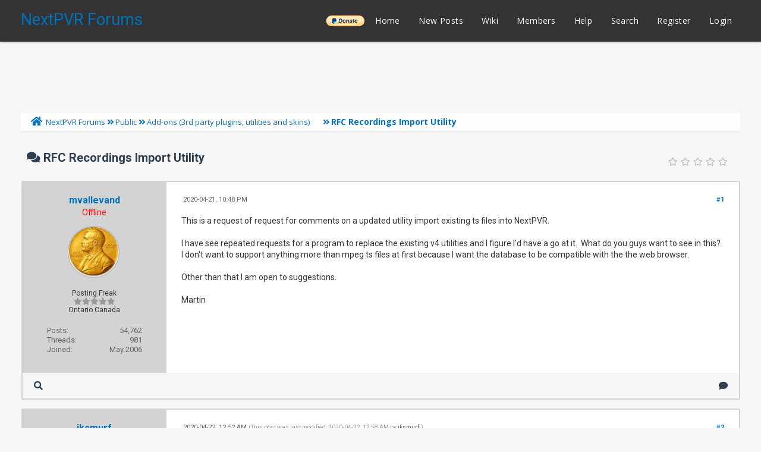

--- FILE ---
content_type: text/html; charset=UTF-8
request_url: https://forums.nextpvr.com/showthread.php?tid=60796&pid=538856
body_size: 12801
content:
<!DOCTYPE html PUBLIC "-//W3C//DTD XHTML 1.0 Transitional//EN" "http://www.w3.org/TR/xhtml1/DTD/xhtml1-transitional.dtd">
<html xml:lang="en" lang="en" xmlns="http://www.w3.org/1999/xhtml">
<head>
<title>RFC Recordings Import Utility</title>

<link rel="alternate" type="application/rss+xml" title="Latest Threads (RSS 2.0)" href="https://forums.nextpvr.com/syndication.php" />
<link rel="alternate" type="application/atom+xml" title="Latest Threads (Atom 1.0)" href="https://forums.nextpvr.com/syndication.php?type=atom1.0" />
<meta http-equiv="Content-Type" content="text/html; charset=UTF-8" />
<meta http-equiv="Content-Script-Type" content="text/javascript" />
<script type="text/javascript" src="https://forums.nextpvr.com/jscripts/jquery.js?ver=1804"></script>
<script type="text/javascript" src="https://forums.nextpvr.com/jscripts/jquery.plugins.min.js?ver=1804"></script>
<script type="text/javascript" src="https://forums.nextpvr.com/jscripts/general.js?ver=1804"></script>
<link href='https://fonts.googleapis.com/css?family=Lobster' rel='stylesheet' type='text/css'>
<link href='https://fonts.googleapis.com/css?family=Lobster+Two' rel='stylesheet' type='text/css'>
<link href='https://fonts.googleapis.com/css?family=Source+Sans+Pro' rel='stylesheet' type='text/css'>
<link href="https://fonts.googleapis.com/css?family=Open+Sans:300,400,600,700,800" rel="stylesheet">
<meta name="viewport" content="width=device-width, initial-scale=1">
<link type="text/css" rel="stylesheet" href="https://forums.nextpvr.com/cache/themes/theme3/star_ratings.css?t=1767484843" />
<link type="text/css" rel="stylesheet" href="https://forums.nextpvr.com/cache/themes/theme3/showthread.css?t=1767484843" />
<link type="text/css" rel="stylesheet" href="https://forums.nextpvr.com/cache/themes/theme3/css3.css?t=1767484843" />
<link type="text/css" rel="stylesheet" href="https://forums.nextpvr.com/cache/themes/theme3/footer.css?t=1767484843" />
<link type="text/css" rel="stylesheet" href="https://forums.nextpvr.com/cache/themes/theme3/extra.css?t=1767484843" />
<link type="text/css" rel="stylesheet" href="https://forums.nextpvr.com/cache/themes/theme3/global.css?t=1767484843" />
<link type="text/css" rel="stylesheet" href="https://forums.nextpvr.com/cache/themes/theme3/avatarep.css?t=1767484843" />

<script type="text/javascript">
	lang.unknown_error = "An unknown error has occurred.";

	lang.select2_match = "One result is available, press enter to select it.";
	lang.select2_matches = "{1} results are available, use up and down arrow keys to navigate.";
	lang.select2_nomatches = "No matches found";
	lang.select2_inputtooshort_single = "Please enter one or more character";
	lang.select2_inputtooshort_plural = "Please enter {1} or more characters";
	lang.select2_inputtoolong_single = "Please delete one character";
	lang.select2_inputtoolong_plural = "Please delete {1} characters";
	lang.select2_selectiontoobig_single = "You can only select one item";
	lang.select2_selectiontoobig_plural = "You can only select {1} items";
	lang.select2_loadmore = "Loading more results&hellip;";
	lang.select2_searching = "Searching&hellip;";

	var cookieDomain = ".forums.nextpvr.com";
	var cookiePath = "/";
	var cookiePrefix = "";
	var cookieSecureFlag = "0";
	var deleteevent_confirm = "Are you sure you want to delete this event?";
	var removeattach_confirm = "Are you sure you want to remove the selected attachment from this post?";
	var loading_text = 'Loading. <br />Please Wait&hellip;';
	var saving_changes = 'Saving changes&hellip;';
	var use_xmlhttprequest = "1";
	var my_post_key = "2db6a35ed9bc5a5ff33bb7c3a953cb82";
	var rootpath = "https://forums.nextpvr.com";
	var imagepath = "https://forums.nextpvr.com/images/emerald";
  	var yes_confirm = "Yes";
	var no_confirm = "No";
	var MyBBEditor = null;
	var spinner_image = "https://forums.nextpvr.com/images/emerald/spinner.gif";
	var spinner = "<img src='" + spinner_image +"' alt='' />";
	var modal_zindex = 9999;
</script>
<link rel="stylesheet" href="https://use.fontawesome.com/releases/v5.5.0/css/all.css">
<link href='https://fonts.googleapis.com/css?family=Raleway' rel='stylesheet' type='text/css'>
<link href='https://fonts.googleapis.com/css?family=Noto+Sans:400,700' rel='stylesheet' type='text/css'>
<link href='https://fonts.googleapis.com/css?family=Roboto:400,500,700' rel='stylesheet' type='text/css'>
<script>
	$(document).ready(function(){
	
	//Check to see if the window is top if not then display button
	$(window).scroll(function(){
		if ($(this).scrollTop() > 100) {
			$('.scrollToTop').fadeIn();
		} else {
			$('.scrollToTop').fadeOut();
		}
	});
	
	//Click event to scroll to top
	$('.scrollToTop').click(function(){
		$('html, body').animate({scrollTop : 0},800);
		return false;
	});
	
	$('.scrollToDown').click(function(){
		$('html, body').animate({scrollTop:$(document).height()},800);
		return false;
	});
	
});
</script>

<script type="text/javascript">
<!--
	var quickdelete_confirm = "Are you sure you want to delete this post?";
	var quickrestore_confirm = "Are you sure you want to restore this post?";
	var allowEditReason = "1";
	var thread_deleted = "0";
	var visible_replies = "24";	
	lang.save_changes = "Save Changes";
	lang.cancel_edit = "Cancel Edit";
	lang.quick_edit_update_error = "There was an error editing your reply:";
	lang.quick_reply_post_error = "There was an error posting your reply:";
	lang.quick_delete_error = "There was an error deleting your reply:";
	lang.quick_delete_success = "The post was deleted successfully.";
	lang.quick_delete_thread_success = "The thread was deleted successfully.";
	lang.quick_restore_error = "There was an error restoring your reply:";
	lang.quick_restore_success = "The post was restored successfully.";
	lang.editreason = "Edit Reason";
	lang.post_deleted_error = "You can not perform this action to a deleted post.";
	lang.softdelete_thread = "Soft Delete Thread";
	lang.restore_thread = "Restore Thread";	
// -->
</script>
<!-- jeditable (jquery) -->
<script type="text/javascript" src="https://forums.nextpvr.com/jscripts/report.js?ver=1804"></script>
<script src="https://forums.nextpvr.com/jscripts/jeditable/jeditable.min.js"></script>
<script type="text/javascript" src="https://forums.nextpvr.com/jscripts/thread.js?ver=1804"></script>
</head>
<body>
	
<div class="haut" style="height:70px">
       <a href="https://forums.nextpvr.com" id="logo"> NextPVR Forums</a>       
	<span class="useroptions">
		<ul id="menu-deroulant">
			<li style="background-image: url('/images/emerald/donate-paypal-button.png'); background-size: contain; background-position: center; background-repeat: no-repeat;"><a href="https://nextpvr.com/donate.html">______</a></li>
			<li><a href="https://forums.nextpvr.com">Home</a></li>
			<li><a href="https://forums.nextpvr.com/search.php?action=getnew">New Posts</a></li>
			<li><a href="https://github.com/sub3/NextPVR/wiki" target="_blank">Wiki</a></li>
			<li><a href="https://forums.nextpvr.com/memberlist.php">Members</a></li>			
			<li><a href="https://forums.nextpvr.com/misc.php?action=help">Help</a></li>
			<li><a href="https://forums.nextpvr.com/search.php">Search</a></li>
			
<li><a href="member.php?action=register">Register</a></li>
<li><a href="member.php?action=login">Login</a></li>
<script>
	var connected = 0;
</script>

		</ul>
	</span>	
</div>
<div style="width: 100%; height: 70px;"></div>
<!-- Start - Navigation menu -->
<nav class="headerlist" style="display:none">
<ul>
    <li><a href="https://forums.nextpvr.com"><i class="fa fa-home"></i> Home</a></li>
	<li><a href="https://github.com/sub3/NextPVR/wiki" target="_blank">Wiki</a></li>
	<li><a href="https://forums.nextpvr.com/memberlist.php"><i class="fa fa-users"></i> Members</a></li>
	<li><a href="https://forums.nextpvr.com/misc.php?action=help"><i class="fa fa-support"></i> Help</a></li>
	<li><a href="https://forums.nextpvr.com/search.php"><i class="fa fa-search"></i> Search</a>
</li></ul>
</nav>
<!-- End - Navigation menu -->
<center>
<!-- Start - Advice -->
<div id="mobile_member">
</div>
<!-- End - Advice -->
<style>
.responsive-ad-wrapper,
.responsive-ad {
  height: 90px;
  margin-top: 10px;
}
@media screen and (max-width: 768px) {
  .responsive-ad-wrapper,
  .responsive-ad {
    height: 120px;
  }
}
</style>
<div class="responsive-ad-wrapper">
<script async src="https://pagead2.googlesyndication.com/pagead/js/adsbygoogle.js"></script>
<!-- Forum Header -->
<ins class="adsbygoogle responsive-ad"
     style="display:block;"
     data-ad-client="ca-pub-9418569294368106"
     data-ad-slot="3861003597"
     data-full-width-responsive="true"></ins>
<script>
     (adsbygoogle = window.adsbygoogle || []).push({});
</script>
</div>
</center>
<div id="container">
		<a name="top" id="top"></a>
		<div id="header">
		<div id="content">
			<div class="wrapper">
				
				
								
				
				
				
<div class="navigation">
	<a href="https://forums.nextpvr.com/index.php"><span id="home_bit"><i class="fa fa-home"></i></span></a><span>
<a href="https://forums.nextpvr.com/index.php">NextPVR Forums</a>
<i class="fa fa-angle-double-right"></i>


<a href="forumdisplay.php?fid=3">Public</a>
<i class="fa fa-angle-double-right"></i>


<a href="forumdisplay.php?fid=12&amp;page=3">Add-ons (3rd party plugins, utilities and skins)</a>
 <img src="https://forums.nextpvr.com/images/emerald/arrow_down.png" alt="v" title="" class="pagination_breadcrumb_link" id="breadcrumb_multipage" />
<div id="breadcrumb_multipage_popup" class="pagination pagination_breadcrumb" style="display: none;">

<a href="forumdisplay.php?fid=12&amp;page=2" class="pagination_previous">&laquo; Previous</a>

<a href="forumdisplay.php?fid=12" class="pagination_page">1</a>

<a href="forumdisplay.php?fid=12&amp;page=2" class="pagination_page">2</a>

 <a href="forumdisplay.php?fid=12&amp;page=3" class="pagination_current">3</a>

<a href="forumdisplay.php?fid=12&amp;page=4" class="pagination_page">4</a>

<a href="forumdisplay.php?fid=12&amp;page=5" class="pagination_page">5</a>

&hellip;  <a href="forumdisplay.php?fid=12&amp;page=20" class="pagination_last">20</a>

<a href="forumdisplay.php?fid=12&amp;page=4" class="pagination_next">Next &raquo;</a>

</div>
<script type="text/javascript">
// <!--
	if(use_xmlhttprequest == "1")
	{
		$("#breadcrumb_multipage").popupMenu();
	}
// -->
</script>



<i class="fa fa-angle-double-right"></i>

<span class="active">RFC Recordings Import Utility</span>
</span>
</div>

					<br />

	
	
	<table border="0" cellspacing="0" style="border-bottom:none;" cellpadding="7" class="tborder tfixed clear">
<div>
			<div style="font-size: 20px; background: #F6F6F6; border:none; color:#2C3E50; " class="thead">
				
	<div class="float_right">
		
	</div>
	
<div class="star_rating_container">
        <script type="text/javascript" src="jscripts/rating.js?ver=1400"></script>
        <div id="success_rating_60796" style="float: left; padding-top: 2px; padding-right: 10px;">&nbsp;</div>
        <div class="inline_rating">

<ul class="star_rating star_rating_notrated" id="rating_thread_60796">
<li style="width: 0%" class="current_rating" id="current_rating_60796">0 Vote(s) - 0 Average</li>
<li><a class="five_stars" title="5 stars out of 5" href="./ratethread.php?tid=60796&amp;rating=5&amp;my_post_key=2db6a35ed9bc5a5ff33bb7c3a953cb82"></a></li>
<li><a class="four_stars" title="4 stars out of 5" href="./ratethread.php?tid=60796&amp;rating=4&amp;my_post_key=2db6a35ed9bc5a5ff33bb7c3a953cb82"></a></li>
<li><a class="three_stars" title="3 stars out of 5" href="./ratethread.php?tid=60796&amp;rating=3&amp;my_post_key=2db6a35ed9bc5a5ff33bb7c3a953cb82"></a></li>
<li><a class="two_stars" title="2 stars out of 5" href="./ratethread.php?tid=60796&amp;rating=2&amp;my_post_key=2db6a35ed9bc5a5ff33bb7c3a953cb82"></a></li>
<li><a class="one_star" title="1 star out of 5" href="./ratethread.php?tid=60796&amp;rating=1&amp;my_post_key=2db6a35ed9bc5a5ff33bb7c3a953cb82"></a></li>
            </ul>
        </div>
</div>

				<div>
					<strong><i class="fa fa-comments"></i> RFC Recordings Import Utility</strong>
				</div>
			</div>
</div>

<tr><td id="posts_container">
	<div id="posts">
		

<a name="pid538837" id="pid538837"></a>
<div class="post classic " style="" id="post_538837">
<div class="post_flexible">
<div class="post_author scaleimages">
	<center><strong><span class="largetext"><a href="https://forums.nextpvr.com/member.php?action=profile&amp;uid=5939">mvallevand</a></span></strong> 
<br><span style="color:red;" title="Online">Offline</span>
</center>
	
<div class="author_avatar"><a href="member.php?action=profile&amp;uid=5939"><img src="https://forums.nextpvr.com/uploads/avatars/avatar_5939.jpg?dateline=1768593778" alt="" width="85" height="85" /></a></div>
<br>
	<div class="author_information">
			
			<span class="smalltext">
				Posting Freak<br />
				<i style="color:#999999" class="fa fa-star"></i><i style="color:#999999" class="fa fa-star"></i><i style="color:#999999" class="fa fa-star"></i><i style="color:#999999" class="fa fa-star"></i><i style="color:#999999" class="fa fa-star"></i><br />								
				
				Ontario Canada
			</span>
	</div>
	<div class="author_statistics">
		
<span style="float:left">Posts:</span> <span style="float:right">54,762</span><br />
<span style="float:left">	Threads:</span> <span style="float:right">981</span><br />
	<span style="float:left">Joined:</span><span style="float:right"> May 2006</span>
	

	</div>
</div>
<div class="post_content">
	<div class="post_head">
		
<div class="float_right" style="vertical-align: top">
<strong><a href="showthread.php?tid=60796&amp;pid=538837#pid538837" title="RFC Recordings Import Utility">#1</a></strong>

</div>

		
		<span class="post_date"><i class="fa fa-clock-o"></i> 2020-04-21, 10:48 PM <span class="post_edit" id="edited_by_538837"></span></span>
	
	</div>
	<div class="post_body scaleimages" id="pid_538837">
		This is a request of request for comments on a updated utility import existing ts files into NextPVR.<br />
<br />
I have see repeated requests for a program to replace the existing v4 utilities and I figure I'd have a go at it.  What do you guys want to see in this?  I don't want to support anything more than mpeg ts files at first because I want the database to be compatible with the the web browser.<br />
<br />
Other than that I am open to suggestions.<br />
<br />
Martin
	</div>
	
	
	<div class="post_meta" id="post_meta_538837">
		
	</div>
</div>
</div>
<div class="post_controls">
	<div class="postbit_buttons author_buttons float_left">
		
<a href="search.php?action=finduser&amp;uid=5939" title="Find all posts by this user" class="postbit_find"><i class="fa fa-search"></i></a>

	</div>
	<div class="postbit_buttons post_management_buttons float_right">
		
<a href="newreply.php?tid=60796&amp;replyto=538837" title="Quote this message in a reply" class="postbit_quote"><i class="fa fa-comment"></i></a>

	</div>
</div>
</div>


<a name="pid538853" id="pid538853"></a>
<div class="post classic " style="" id="post_538853">
<div class="post_flexible">
<div class="post_author scaleimages">
	<center><strong><span class="largetext"><a href="https://forums.nextpvr.com/member.php?action=profile&amp;uid=2902">jksmurf</a></span></strong> 
<br><span style="color:red;" title="Online">Offline</span>
</center>
	
<div class="author_avatar"><a href="member.php?action=profile&amp;uid=2902"><img src="https://forums.nextpvr.com/images/default_avatar.png" alt="" width="85" height="85" /></a></div>
<br>
	<div class="author_information">
			
			<span class="smalltext">
				Posting Freak<br />
				<i style="color:#999999" class="fa fa-star"></i><i style="color:#999999" class="fa fa-star"></i><i style="color:#999999" class="fa fa-star"></i><i style="color:#999999" class="fa fa-star"></i><i style="color:#999999" class="fa fa-star"></i><br />								
				
				HK (DMBTH)
			</span>
	</div>
	<div class="author_statistics">
		
<span style="float:left">Posts:</span> <span style="float:right">3,590</span><br />
<span style="float:left">	Threads:</span> <span style="float:right">410</span><br />
	<span style="float:left">Joined:</span><span style="float:right"> Jul 2005</span>
	

	</div>
</div>
<div class="post_content">
	<div class="post_head">
		
<div class="float_right" style="vertical-align: top">
<strong><a href="showthread.php?tid=60796&amp;pid=538853#pid538853" title="RE: RFC Recordings Import Utility">#2</a></strong>

</div>

		
		<span class="post_date"><i class="fa fa-clock-o"></i> 2020-04-22, 12:52 AM <span class="post_edit" id="edited_by_538853">
<span class="edited_post">(This post was last modified: 2020-04-22, 12:58 AM by <a href="https://forums.nextpvr.com/member.php?action=profile&amp;uid=2902">jksmurf</a>.)</span>
</span></span>
	
	</div>
	<div class="post_body scaleimages" id="pid_538853">
		I've been using a utility from GBPVR days (2006) called "<a href="https://forums.nextpvr.com/showthread.php?tid=12547" target="_blank" rel="noopener" class="mycode_url">mpegimport</a>", I think the author sixgun is long gone but it still worked in v4; not sure about v5. Essentially it has a nice simple GUI with show path, show name, recordings.xml location (default). <br />
<br />
I guess maybe make an option "checkbox" that the imported "Recording Date" is NOT the import date but the actual recording date so when shows are ordered by Recording Date, the imported ones do not show up first. <br />
<br />
There have been a few previous utilities <a href="https://nextpvr.com/nwiki/pmwiki.php?n=Utility.VidImport" target="_blank" rel="noopener" class="mycode_url">https://nextpvr.com/nwiki/pmwiki.php?n=U....VidImport</a> and powershell batch files <a href="https://forums.nextpvr.com/showthread.php?tid=56590" target="_blank" rel="noopener" class="mycode_url">https://forums.nextpvr.com/showthread.php?tid=56590</a> <br />
<br />
k.
	</div>
	
	
<div class="signature scaleimages">
<span style="font-size: x-small;" class="mycode_size">ASUS STRIX X470-F AMD 2700x 4GHz | Win10Prox64 | 32GB | NVIDIA GEforce GT1030 Fanless | WinTV DMB-TH | WinTV HVR-1280 | Hauppauge Colossus | AC86U/AC68U | USB-UIRT | RPi4 Libreelec | Sony Bravia LCD X9000F Android TV |</span>
</div>

	<div class="post_meta" id="post_meta_538853">
		
	</div>
</div>
</div>
<div class="post_controls">
	<div class="postbit_buttons author_buttons float_left">
		
<a href="search.php?action=finduser&amp;uid=2902" title="Find all posts by this user" class="postbit_find"><i class="fa fa-search"></i></a>

	</div>
	<div class="postbit_buttons post_management_buttons float_right">
		
<a href="newreply.php?tid=60796&amp;replyto=538853" title="Quote this message in a reply" class="postbit_quote"><i class="fa fa-comment"></i></a>

	</div>
</div>
</div>


<a name="pid538856" id="pid538856"></a>
<div class="post classic " style="" id="post_538856">
<div class="post_flexible">
<div class="post_author scaleimages">
	<center><strong><span class="largetext"><a href="https://forums.nextpvr.com/member.php?action=profile&amp;uid=5939">mvallevand</a></span></strong> 
<br><span style="color:red;" title="Online">Offline</span>
</center>
	
<div class="author_avatar"><a href="member.php?action=profile&amp;uid=5939"><img src="https://forums.nextpvr.com/uploads/avatars/avatar_5939.jpg?dateline=1768593778" alt="" width="85" height="85" /></a></div>
<br>
	<div class="author_information">
			
			<span class="smalltext">
				Posting Freak<br />
				<i style="color:#999999" class="fa fa-star"></i><i style="color:#999999" class="fa fa-star"></i><i style="color:#999999" class="fa fa-star"></i><i style="color:#999999" class="fa fa-star"></i><i style="color:#999999" class="fa fa-star"></i><br />								
				
				Ontario Canada
			</span>
	</div>
	<div class="author_statistics">
		
<span style="float:left">Posts:</span> <span style="float:right">54,762</span><br />
<span style="float:left">	Threads:</span> <span style="float:right">981</span><br />
	<span style="float:left">Joined:</span><span style="float:right"> May 2006</span>
	

	</div>
</div>
<div class="post_content">
	<div class="post_head">
		
<div class="float_right" style="vertical-align: top">
<strong><a href="showthread.php?tid=60796&amp;pid=538856#pid538856" title="RE: RFC Recordings Import Utility">#3</a></strong>

</div>

		
		<span class="post_date"><i class="fa fa-clock-o"></i> 2020-04-22, 12:59 AM <span class="post_edit" id="edited_by_538856"></span></span>
	
	</div>
	<div class="post_body scaleimages" id="pid_538856">
		I actually don't want to know what the other programs are I want to know what feature you specifically would be looking at.<br />
<br />
Martin
	</div>
	
	
	<div class="post_meta" id="post_meta_538856">
		
	</div>
</div>
</div>
<div class="post_controls">
	<div class="postbit_buttons author_buttons float_left">
		
<a href="search.php?action=finduser&amp;uid=5939" title="Find all posts by this user" class="postbit_find"><i class="fa fa-search"></i></a>

	</div>
	<div class="postbit_buttons post_management_buttons float_right">
		
<a href="newreply.php?tid=60796&amp;replyto=538856" title="Quote this message in a reply" class="postbit_quote"><i class="fa fa-comment"></i></a>

	</div>
</div>
</div>


<a name="pid538858" id="pid538858"></a>
<div class="post classic " style="" id="post_538858">
<div class="post_flexible">
<div class="post_author scaleimages">
	<center><strong><span class="largetext"><a href="https://forums.nextpvr.com/member.php?action=profile&amp;uid=5939">mvallevand</a></span></strong> 
<br><span style="color:red;" title="Online">Offline</span>
</center>
	
<div class="author_avatar"><a href="member.php?action=profile&amp;uid=5939"><img src="https://forums.nextpvr.com/uploads/avatars/avatar_5939.jpg?dateline=1768593778" alt="" width="85" height="85" /></a></div>
<br>
	<div class="author_information">
			
			<span class="smalltext">
				Posting Freak<br />
				<i style="color:#999999" class="fa fa-star"></i><i style="color:#999999" class="fa fa-star"></i><i style="color:#999999" class="fa fa-star"></i><i style="color:#999999" class="fa fa-star"></i><i style="color:#999999" class="fa fa-star"></i><br />								
				
				Ontario Canada
			</span>
	</div>
	<div class="author_statistics">
		
<span style="float:left">Posts:</span> <span style="float:right">54,762</span><br />
<span style="float:left">	Threads:</span> <span style="float:right">981</span><br />
	<span style="float:left">Joined:</span><span style="float:right"> May 2006</span>
	

	</div>
</div>
<div class="post_content">
	<div class="post_head">
		
<div class="float_right" style="vertical-align: top">
<strong><a href="showthread.php?tid=60796&amp;pid=538858#pid538858" title="RE: RFC Recordings Import Utility">#4</a></strong>

</div>

		
		<span class="post_date"><i class="fa fa-clock-o"></i> 2020-04-22, 01:02 AM <span class="post_edit" id="edited_by_538858"></span></span>
	
	</div>
	<div class="post_body scaleimages" id="pid_538858">
		I must say when searching for mpegimport seeing this is pretty nostalgic <a href="https://web.archive.org/web/20081024063113/http://gbpvr.com/pmwiki/pmwiki.php/Main/HomePage" target="_blank" rel="noopener" class="mycode_url">https://web.archive.org/web/200810240631...n/HomePage</a><br />
<br />
Martin
	</div>
	
	
	<div class="post_meta" id="post_meta_538858">
		
	</div>
</div>
</div>
<div class="post_controls">
	<div class="postbit_buttons author_buttons float_left">
		
<a href="search.php?action=finduser&amp;uid=5939" title="Find all posts by this user" class="postbit_find"><i class="fa fa-search"></i></a>

	</div>
	<div class="postbit_buttons post_management_buttons float_right">
		
<a href="newreply.php?tid=60796&amp;replyto=538858" title="Quote this message in a reply" class="postbit_quote"><i class="fa fa-comment"></i></a>

	</div>
</div>
</div>


<a name="pid538861" id="pid538861"></a>
<div class="post classic " style="" id="post_538861">
<div class="post_flexible">
<div class="post_author scaleimages">
	<center><strong><span class="largetext"><a href="https://forums.nextpvr.com/member.php?action=profile&amp;uid=2902">jksmurf</a></span></strong> 
<br><span style="color:red;" title="Online">Offline</span>
</center>
	
<div class="author_avatar"><a href="member.php?action=profile&amp;uid=2902"><img src="https://forums.nextpvr.com/images/default_avatar.png" alt="" width="85" height="85" /></a></div>
<br>
	<div class="author_information">
			
			<span class="smalltext">
				Posting Freak<br />
				<i style="color:#999999" class="fa fa-star"></i><i style="color:#999999" class="fa fa-star"></i><i style="color:#999999" class="fa fa-star"></i><i style="color:#999999" class="fa fa-star"></i><i style="color:#999999" class="fa fa-star"></i><br />								
				
				HK (DMBTH)
			</span>
	</div>
	<div class="author_statistics">
		
<span style="float:left">Posts:</span> <span style="float:right">3,590</span><br />
<span style="float:left">	Threads:</span> <span style="float:right">410</span><br />
	<span style="float:left">Joined:</span><span style="float:right"> Jul 2005</span>
	

	</div>
</div>
<div class="post_content">
	<div class="post_head">
		
<div class="float_right" style="vertical-align: top">
<strong><a href="showthread.php?tid=60796&amp;pid=538861#pid538861" title="RE: RFC Recordings Import Utility">#5</a></strong>

</div>

		
		<span class="post_date"><i class="fa fa-clock-o"></i> 2020-04-22, 01:11 AM <span class="post_edit" id="edited_by_538861"></span></span>
	
	</div>
	<div class="post_body scaleimages" id="pid_538861">
		<blockquote class="mycode_quote"><cite><span> (2020-04-22, 12:59 AM)</span>mvallevand Wrote:  <a href="https://forums.nextpvr.com/showthread.php?pid=538856#pid538856" class="quick_jump"></a></cite>I actually don't want to know what the other programs are I want to know what feature you specifically would be looking at.<br />
<br />
Martin</blockquote>I’ve given a suggestion for your new program in the above.
	</div>
	
	
<div class="signature scaleimages">
<span style="font-size: x-small;" class="mycode_size">ASUS STRIX X470-F AMD 2700x 4GHz | Win10Prox64 | 32GB | NVIDIA GEforce GT1030 Fanless | WinTV DMB-TH | WinTV HVR-1280 | Hauppauge Colossus | AC86U/AC68U | USB-UIRT | RPi4 Libreelec | Sony Bravia LCD X9000F Android TV |</span>
</div>

	<div class="post_meta" id="post_meta_538861">
		
	</div>
</div>
</div>
<div class="post_controls">
	<div class="postbit_buttons author_buttons float_left">
		
<a href="search.php?action=finduser&amp;uid=2902" title="Find all posts by this user" class="postbit_find"><i class="fa fa-search"></i></a>

	</div>
	<div class="postbit_buttons post_management_buttons float_right">
		
<a href="newreply.php?tid=60796&amp;replyto=538861" title="Quote this message in a reply" class="postbit_quote"><i class="fa fa-comment"></i></a>

	</div>
</div>
</div>


<a name="pid538868" id="pid538868"></a>
<div class="post classic " style="" id="post_538868">
<div class="post_flexible">
<div class="post_author scaleimages">
	<center><strong><span class="largetext"><a href="https://forums.nextpvr.com/member.php?action=profile&amp;uid=5939">mvallevand</a></span></strong> 
<br><span style="color:red;" title="Online">Offline</span>
</center>
	
<div class="author_avatar"><a href="member.php?action=profile&amp;uid=5939"><img src="https://forums.nextpvr.com/uploads/avatars/avatar_5939.jpg?dateline=1768593778" alt="" width="85" height="85" /></a></div>
<br>
	<div class="author_information">
			
			<span class="smalltext">
				Posting Freak<br />
				<i style="color:#999999" class="fa fa-star"></i><i style="color:#999999" class="fa fa-star"></i><i style="color:#999999" class="fa fa-star"></i><i style="color:#999999" class="fa fa-star"></i><i style="color:#999999" class="fa fa-star"></i><br />								
				
				Ontario Canada
			</span>
	</div>
	<div class="author_statistics">
		
<span style="float:left">Posts:</span> <span style="float:right">54,762</span><br />
<span style="float:left">	Threads:</span> <span style="float:right">981</span><br />
	<span style="float:left">Joined:</span><span style="float:right"> May 2006</span>
	

	</div>
</div>
<div class="post_content">
	<div class="post_head">
		
<div class="float_right" style="vertical-align: top">
<strong><a href="showthread.php?tid=60796&amp;pid=538868#pid538868" title="RE: RFC Recordings Import Utility">#6</a></strong>

</div>

		
		<span class="post_date"><i class="fa fa-clock-o"></i> 2020-04-22, 01:34 AM <span class="post_edit" id="edited_by_538868"></span></span>
	
	</div>
	<div class="post_body scaleimages" id="pid_538868">
		Sorry that came off wrong.  What features other than date do you want and what is the source o for the files? <br />
<br />
Martin
	</div>
	
	
	<div class="post_meta" id="post_meta_538868">
		
	</div>
</div>
</div>
<div class="post_controls">
	<div class="postbit_buttons author_buttons float_left">
		
<a href="search.php?action=finduser&amp;uid=5939" title="Find all posts by this user" class="postbit_find"><i class="fa fa-search"></i></a>

	</div>
	<div class="postbit_buttons post_management_buttons float_right">
		
<a href="newreply.php?tid=60796&amp;replyto=538868" title="Quote this message in a reply" class="postbit_quote"><i class="fa fa-comment"></i></a>

	</div>
</div>
</div>


<a name="pid538872" id="pid538872"></a>
<div class="post classic " style="" id="post_538872">
<div class="post_flexible">
<div class="post_author scaleimages">
	<center><strong><span class="largetext"><a href="https://forums.nextpvr.com/member.php?action=profile&amp;uid=2902">jksmurf</a></span></strong> 
<br><span style="color:red;" title="Online">Offline</span>
</center>
	
<div class="author_avatar"><a href="member.php?action=profile&amp;uid=2902"><img src="https://forums.nextpvr.com/images/default_avatar.png" alt="" width="85" height="85" /></a></div>
<br>
	<div class="author_information">
			
			<span class="smalltext">
				Posting Freak<br />
				<i style="color:#999999" class="fa fa-star"></i><i style="color:#999999" class="fa fa-star"></i><i style="color:#999999" class="fa fa-star"></i><i style="color:#999999" class="fa fa-star"></i><i style="color:#999999" class="fa fa-star"></i><br />								
				
				HK (DMBTH)
			</span>
	</div>
	<div class="author_statistics">
		
<span style="float:left">Posts:</span> <span style="float:right">3,590</span><br />
<span style="float:left">	Threads:</span> <span style="float:right">410</span><br />
	<span style="float:left">Joined:</span><span style="float:right"> Jul 2005</span>
	

	</div>
</div>
<div class="post_content">
	<div class="post_head">
		
<div class="float_right" style="vertical-align: top">
<strong><a href="showthread.php?tid=60796&amp;pid=538872#pid538872" title="RE: RFC Recordings Import Utility">#7</a></strong>

</div>

		
		<span class="post_date"><i class="fa fa-clock-o"></i> 2020-04-22, 02:30 AM <span class="post_edit" id="edited_by_538872">
<span class="edited_post">(This post was last modified: 2020-04-22, 03:36 AM by <a href="https://forums.nextpvr.com/member.php?action=profile&amp;uid=2902">jksmurf</a>.)</span>
</span></span>
	
	</div>
	<div class="post_body scaleimages" id="pid_538872">
		<blockquote class="mycode_quote"><cite><span> (2020-04-22, 01:34 AM)</span>mvallevand Wrote:  <a href="https://forums.nextpvr.com/showthread.php?pid=538868#pid538868" class="quick_jump"></a></cite>Sorry that came off wrong.  What features other than date do you want and what is the source o for the files? <br />
<br />
Martin</blockquote>No problem. Not a must have but if it could automatically look up metadata before import that'd be pretty cool. <br />
<br />
There's nothing much other than that, that springs to mind right now. The source of the files include legacy shows that somehow got lost on a disk, some old ripped DVDs I guess (that I do actually own) and the occasional show download.
	</div>
	
	
<div class="signature scaleimages">
<span style="font-size: x-small;" class="mycode_size">ASUS STRIX X470-F AMD 2700x 4GHz | Win10Prox64 | 32GB | NVIDIA GEforce GT1030 Fanless | WinTV DMB-TH | WinTV HVR-1280 | Hauppauge Colossus | AC86U/AC68U | USB-UIRT | RPi4 Libreelec | Sony Bravia LCD X9000F Android TV |</span>
</div>

	<div class="post_meta" id="post_meta_538872">
		
	</div>
</div>
</div>
<div class="post_controls">
	<div class="postbit_buttons author_buttons float_left">
		
<a href="search.php?action=finduser&amp;uid=2902" title="Find all posts by this user" class="postbit_find"><i class="fa fa-search"></i></a>

	</div>
	<div class="postbit_buttons post_management_buttons float_right">
		
<a href="newreply.php?tid=60796&amp;replyto=538872" title="Quote this message in a reply" class="postbit_quote"><i class="fa fa-comment"></i></a>

	</div>
</div>
</div>


<a name="pid538880" id="pid538880"></a>
<div class="post classic " style="" id="post_538880">
<div class="post_flexible">
<div class="post_author scaleimages">
	<center><strong><span class="largetext"><a href="https://forums.nextpvr.com/member.php?action=profile&amp;uid=4121">Graham</a></span></strong> 
<br><span style="color:red;" title="Online">Offline</span>
</center>
	
<div class="author_avatar"><a href="member.php?action=profile&amp;uid=4121"><img src="https://forums.nextpvr.com/images/default_avatar.png" alt="" width="85" height="85" /></a></div>
<br>
	<div class="author_information">
			
			<span class="smalltext">
				Posting Freak<br />
				<i style="color:#999999" class="fa fa-star"></i><i style="color:#999999" class="fa fa-star"></i><i style="color:#999999" class="fa fa-star"></i><i style="color:#999999" class="fa fa-star"></i><i style="color:#999999" class="fa fa-star"></i><br />								
				
				UK
			</span>
	</div>
	<div class="author_statistics">
		
<span style="float:left">Posts:</span> <span style="float:right">4,059</span><br />
<span style="float:left">	Threads:</span> <span style="float:right">102</span><br />
	<span style="float:left">Joined:</span><span style="float:right"> Dec 2005</span>
	

	</div>
</div>
<div class="post_content">
	<div class="post_head">
		
<div class="float_right" style="vertical-align: top">
<strong><a href="showthread.php?tid=60796&amp;pid=538880#pid538880" title="RE: RFC Recordings Import Utility">#8</a></strong>

</div>

		
		<span class="post_date"><i class="fa fa-clock-o"></i> 2020-04-22, 10:48 AM <span class="post_edit" id="edited_by_538880"></span></span>
	
	</div>
	<div class="post_body scaleimages" id="pid_538880">
		<blockquote class="mycode_quote"><cite><span> (2020-04-21, 10:48 PM)</span>mvallevand Wrote:  <a href="https://forums.nextpvr.com/showthread.php?pid=538837#pid538837" class="quick_jump"></a></cite>This is a request of request for comments on a updated utility import existing ts files into NextPVR.</blockquote><br />
Does the ... current version of V4 ... and ... V5 ... embed the show "desc" and all that as an alternate data stream in NTFS?  What happens to that data on Linux systems?
	</div>
	
	
	<div class="post_meta" id="post_meta_538880">
		
	</div>
</div>
</div>
<div class="post_controls">
	<div class="postbit_buttons author_buttons float_left">
		
<a href="search.php?action=finduser&amp;uid=4121" title="Find all posts by this user" class="postbit_find"><i class="fa fa-search"></i></a>

	</div>
	<div class="postbit_buttons post_management_buttons float_right">
		
<a href="newreply.php?tid=60796&amp;replyto=538880" title="Quote this message in a reply" class="postbit_quote"><i class="fa fa-comment"></i></a>

	</div>
</div>
</div>


<a name="pid538887" id="pid538887"></a>
<div class="post classic " style="" id="post_538887">
<div class="post_flexible">
<div class="post_author scaleimages">
	<center><strong><span class="largetext"><a href="https://forums.nextpvr.com/member.php?action=profile&amp;uid=5939">mvallevand</a></span></strong> 
<br><span style="color:red;" title="Online">Offline</span>
</center>
	
<div class="author_avatar"><a href="member.php?action=profile&amp;uid=5939"><img src="https://forums.nextpvr.com/uploads/avatars/avatar_5939.jpg?dateline=1768593778" alt="" width="85" height="85" /></a></div>
<br>
	<div class="author_information">
			
			<span class="smalltext">
				Posting Freak<br />
				<i style="color:#999999" class="fa fa-star"></i><i style="color:#999999" class="fa fa-star"></i><i style="color:#999999" class="fa fa-star"></i><i style="color:#999999" class="fa fa-star"></i><i style="color:#999999" class="fa fa-star"></i><br />								
				
				Ontario Canada
			</span>
	</div>
	<div class="author_statistics">
		
<span style="float:left">Posts:</span> <span style="float:right">54,762</span><br />
<span style="float:left">	Threads:</span> <span style="float:right">981</span><br />
	<span style="float:left">Joined:</span><span style="float:right"> May 2006</span>
	

	</div>
</div>
<div class="post_content">
	<div class="post_head">
		
<div class="float_right" style="vertical-align: top">
<strong><a href="showthread.php?tid=60796&amp;pid=538887#pid538887" title="RE: RFC Recordings Import Utility">#9</a></strong>

</div>

		
		<span class="post_date"><i class="fa fa-clock-o"></i> 2020-04-22, 12:47 PM <span class="post_edit" id="edited_by_538887"></span></span>
	
	</div>
	<div class="post_body scaleimages" id="pid_538887">
		There still will be external metadata on shares and linux if the option is enabled.   People migrating shouldn't depend on this though as it is much better simply to come with a logic process to update or copy the recordings from the old system to new.  <br />
<br />
It is also silly to treat this utility as a backup when there is the recording backup file created daily.  What people should start considering is using their cloud storage like OneDrive, Google Drive and Dropbox and automate the daily update to copy these files to a safe location.<br />
<br />
 Martin
	</div>
	
	
	<div class="post_meta" id="post_meta_538887">
		
	</div>
</div>
</div>
<div class="post_controls">
	<div class="postbit_buttons author_buttons float_left">
		
<a href="search.php?action=finduser&amp;uid=5939" title="Find all posts by this user" class="postbit_find"><i class="fa fa-search"></i></a>

	</div>
	<div class="postbit_buttons post_management_buttons float_right">
		
<a href="newreply.php?tid=60796&amp;replyto=538887" title="Quote this message in a reply" class="postbit_quote"><i class="fa fa-comment"></i></a>

	</div>
</div>
</div>


<a name="pid539440" id="pid539440"></a>
<div class="post classic " style="" id="post_539440">
<div class="post_flexible">
<div class="post_author scaleimages">
	<center><strong><span class="largetext"><a href="https://forums.nextpvr.com/member.php?action=profile&amp;uid=1155">Bobins</a></span></strong> 
<br><span style="color:red;" title="Online">Offline</span>
</center>
	
<div class="author_avatar"><a href="member.php?action=profile&amp;uid=1155"><img src="https://forums.nextpvr.com/uploads/avatars/avatar_1155.gif?dateline=1596032967" alt="" width="85" height="85" /></a></div>
<br>
	<div class="author_information">
			
			<span class="smalltext">
				Posting Freak<br />
				<i style="color:#999999" class="fa fa-star"></i><i style="color:#999999" class="fa fa-star"></i><i style="color:#999999" class="fa fa-star"></i><i style="color:#999999" class="fa fa-star"></i><i style="color:#999999" class="fa fa-star"></i><br />								
				
				UK (North West)
			</span>
	</div>
	<div class="author_statistics">
		
<span style="float:left">Posts:</span> <span style="float:right">1,325</span><br />
<span style="float:left">	Threads:</span> <span style="float:right">143</span><br />
	<span style="float:left">Joined:</span><span style="float:right"> Sep 2004</span>
	

	</div>
</div>
<div class="post_content">
	<div class="post_head">
		
<div class="float_right" style="vertical-align: top">
<strong><a href="showthread.php?tid=60796&amp;pid=539440#pid539440" title="RE: RFC Recordings Import Utility">#10</a></strong>

</div>

		
		<span class="post_date"><i class="fa fa-clock-o"></i> 2020-04-28, 02:28 PM <span class="post_edit" id="edited_by_539440"></span></span>
	
	</div>
	<div class="post_body scaleimages" id="pid_539440">
		Martin. <br />
<br />
Appreciate you want to keep it straight forward by limiting to .ts files. Just and observation. Most of my imports are in .mkv or .mp4 format (American series stuff not currently available on UK TV).<br />
I end up having to construct the import xml file manually with the filename, show sub title and description plus sometimes adding the artwork.jpg too. Bit of a pain when a series has 20+ episodes :-)<br />
<br />
Ray.
	</div>
	
	
<div class="signature scaleimages">
NPVR Version= 7.0.4.251215<br />
Intel i5 Ten Core 14400 + 16GB DDR5 in Gigabyte B760 AX Motherboard<br />
Windows 11 Pro 64bit<br />
TBS-6902 dual DVB-S tuner<br />
TBS-6205 quad DVB-T tuner<br />
500Gb System Disk (M2 Nvme SSD)<br />
4Tb Media Store (2 x 2Tb M2 Nvme SSD Spanned)<br />
<br />
Raspberry Pi3 B+, Pi4B (OSMC) &amp; Pi5 (XBian) running Kodi v21.1
</div>

	<div class="post_meta" id="post_meta_539440">
		
	</div>
</div>
</div>
<div class="post_controls">
	<div class="postbit_buttons author_buttons float_left">
		
<a href="search.php?action=finduser&amp;uid=1155" title="Find all posts by this user" class="postbit_find"><i class="fa fa-search"></i></a>

	</div>
	<div class="postbit_buttons post_management_buttons float_right">
		
<a href="newreply.php?tid=60796&amp;replyto=539440" title="Quote this message in a reply" class="postbit_quote"><i class="fa fa-comment"></i></a>

	</div>
</div>
</div>

	</div>
</td></tr>
		<tr>
			<td class="tfoot">
				
	<div class="float_right">
		<form action="search.php" method="post">
			<input type="hidden" name="action" value="thread" />
			<input type="hidden" name="tid" value="60796" />
			<input type="text" name="keywords" value="Enter Keywords" onfocus="if(this.value == 'Enter Keywords') { this.value = ''; }" onblur="if(this.value=='') { this.value='Enter Keywords'; }" class="textbox" size="25" />
			<input type="submit" class="button" value="Search Thread" />
		</form>
	</div>

				<div style="padding:10px">
					<strong>&laquo; <a href="showthread.php?tid=60796&amp;action=nextoldest">Next Oldest</a> | <a href="showthread.php?tid=60796&amp;action=nextnewest">Next Newest</a> &raquo;</strong><br>
<br />
<span class="smalltext">Users browsing this thread: 1 Guest(s)</span>
<br />

				</div>
			</td>
		</tr>
	</table>
	<div class="float_left"><br>
		
<div class="pagination">
<span class="pages">Pages (3):</span>

 <span class="pagination_current">1</span>

<a href="showthread.php?tid=60796&amp;page=2" class="pagination_page">2</a>

<a href="showthread.php?tid=60796&amp;page=3" class="pagination_page">3</a>

<a href="showthread.php?tid=60796&amp;page=2" class="pagination_next">Next &raquo;</a>

</div>

	</div>
	<br class="clear" />
	
	
	
<br />
<table border="0" cellspacing="0" cellpadding="7" class="tborder">
<tr>
<td class="thead" align="center" colspan="6"><strong>Possibly Related Threads&hellip;</strong></td>
</tr>
<tr>
<td class="tcat" align="center" colspan="2"><span class="smalltext"><strong>Thread</strong></span></td>
<td class="tcat" align="center"><span class="smalltext"><strong>Author</strong></span></td>
<td class="tcat" align="center"><span class="smalltext"><strong>Replies</strong></span></td>
<td class="tcat" align="center"><span class="smalltext"><strong>Views</strong></span></td>
<td class="tcat" align="center"><span class="smalltext"><strong>Last Post</strong></span></td>
</tr>

<tr>
	<td align="center" class="trow1" width="2%">&nbsp;</td>
	<td class="trow1"><a href="showthread.php?tid=64240">NextTool import</a></td>
	<td align="center" class="trow1"><a href="https://forums.nextpvr.com/member.php?action=profile&amp;uid=16665">Dale Dewing</a></td>
	<td align="center" class="trow1"><a href="https://forums.nextpvr.com/misc.php?action=whoposted&tid=64240" onclick="MyBB.whoPosted(64240); return false;">13</a></td>
	<td align="center" class="trow1">5,427</td>
	<td class="trow1" style="white-space: nowrap">
		<span class="smalltext">2023-01-31, 02:54 PM<br />
		<a href="showthread.php?tid=64240&amp;action=lastpost">Last Post</a>: <a href="https://forums.nextpvr.com/member.php?action=profile&amp;uid=5939">mvallevand</a></span>
	</td>
	</tr>

<tr>
	<td align="center" class="trow2" width="2%">&nbsp;</td>
	<td class="trow2"><a href="showthread.php?tid=64045">new format for NextTool import?</a></td>
	<td align="center" class="trow2"><a href="https://forums.nextpvr.com/member.php?action=profile&amp;uid=26856">spagio</a></td>
	<td align="center" class="trow2"><a href="https://forums.nextpvr.com/misc.php?action=whoposted&tid=64045" onclick="MyBB.whoPosted(64045); return false;">7</a></td>
	<td align="center" class="trow2">3,675</td>
	<td class="trow2" style="white-space: nowrap">
		<span class="smalltext">2022-08-11, 01:17 PM<br />
		<a href="showthread.php?tid=64045&amp;action=lastpost">Last Post</a>: <a href="https://forums.nextpvr.com/member.php?action=profile&amp;uid=5939">mvallevand</a></span>
	</td>
	</tr>

<tr>
	<td align="center" class="trow1" width="2%">&nbsp;</td>
	<td class="trow1"><a href="showthread.php?tid=48600">SageTV Import Utility</a></td>
	<td align="center" class="trow1"><a href="https://forums.nextpvr.com/member.php?action=profile&amp;uid=5939">mvallevand</a></td>
	<td align="center" class="trow1"><a href="https://forums.nextpvr.com/misc.php?action=whoposted&tid=48600" onclick="MyBB.whoPosted(48600); return false;">97</a></td>
	<td align="center" class="trow1">47,258</td>
	<td class="trow1" style="white-space: nowrap">
		<span class="smalltext">2022-04-13, 04:42 PM<br />
		<a href="showthread.php?tid=48600&amp;action=lastpost">Last Post</a>: <a href="https://forums.nextpvr.com/member.php?action=profile&amp;uid=26911">sDiesel</a></span>
	</td>
	</tr>

<tr>
	<td align="center" class="trow2" width="2%">&nbsp;</td>
	<td class="trow2"><a href="showthread.php?tid=56590">VideoConduit - Standalone App to Import Lost  TV Recordings into NPVR</a></td>
	<td align="center" class="trow2"><a href="https://forums.nextpvr.com/member.php?action=profile&amp;uid=12343">27InchSony</a></td>
	<td align="center" class="trow2"><a href="https://forums.nextpvr.com/misc.php?action=whoposted&tid=56590" onclick="MyBB.whoPosted(56590); return false;">54</a></td>
	<td align="center" class="trow2">31,523</td>
	<td class="trow2" style="white-space: nowrap">
		<span class="smalltext">2021-12-29, 10:08 PM<br />
		<a href="showthread.php?tid=56590&amp;action=lastpost">Last Post</a>: <a href="https://forums.nextpvr.com/member.php?action=profile&amp;uid=5939">mvallevand</a></span>
	</td>
	</tr>

<tr>
	<td align="center" class="trow1" width="2%">&nbsp;</td>
	<td class="trow1"><a href="showthread.php?tid=62393">M3U to STRM Utility - VOD on Kodi</a></td>
	<td align="center" class="trow1"><a href="https://forums.nextpvr.com/member.php?action=profile&amp;uid=24191">MadBeggar</a></td>
	<td align="center" class="trow1"><a href="https://forums.nextpvr.com/misc.php?action=whoposted&tid=62393" onclick="MyBB.whoPosted(62393); return false;">0</a></td>
	<td align="center" class="trow1">5,705</td>
	<td class="trow1" style="white-space: nowrap">
		<span class="smalltext">2021-03-13, 12:24 AM<br />
		<a href="showthread.php?tid=62393&amp;action=lastpost">Last Post</a>: <a href="https://forums.nextpvr.com/member.php?action=profile&amp;uid=24191">MadBeggar</a></span>
	</td>
	</tr>

<tr>
	<td align="center" class="trow2" width="2%">&nbsp;</td>
	<td class="trow2"><a href="showthread.php?tid=56679">NextPVR Recordings and MCEBuddy (Script)</a></td>
	<td align="center" class="trow2"><a href="https://forums.nextpvr.com/member.php?action=profile&amp;uid=20198">KV-Tools</a></td>
	<td align="center" class="trow2"><a href="https://forums.nextpvr.com/misc.php?action=whoposted&tid=56679" onclick="MyBB.whoPosted(56679); return false;">6</a></td>
	<td align="center" class="trow2">9,203</td>
	<td class="trow2" style="white-space: nowrap">
		<span class="smalltext">2016-10-25, 11:50 PM<br />
		<a href="showthread.php?tid=56679&amp;action=lastpost">Last Post</a>: <a href="https://forums.nextpvr.com/member.php?action=profile&amp;uid=13598">snagglewest</a></span>
	</td>
	</tr>

<tr>
	<td align="center" class="trow1" width="2%">&nbsp;</td>
	<td class="trow1"><a href="showthread.php?tid=55585">RecordingsEx: Art-based recordings display with some Plex tv &amp; movie integration</a></td>
	<td align="center" class="trow1"><a href="https://forums.nextpvr.com/member.php?action=profile&amp;uid=13622">cncb</a></td>
	<td align="center" class="trow1"><a href="https://forums.nextpvr.com/misc.php?action=whoposted&tid=55585" onclick="MyBB.whoPosted(55585); return false;">3</a></td>
	<td align="center" class="trow1">3,878</td>
	<td class="trow1" style="white-space: nowrap">
		<span class="smalltext">2015-12-07, 05:09 PM<br />
		<a href="showthread.php?tid=55585&amp;action=lastpost">Last Post</a>: <a href="https://forums.nextpvr.com/member.php?action=profile&amp;uid=13622">cncb</a></span>
	</td>
	</tr>

<tr>
	<td align="center" class="trow2" width="2%">&nbsp;</td>
	<td class="trow2"><a href="showthread.php?tid=54213">imageGrabLite --import</a></td>
	<td align="center" class="trow2"><a href="https://forums.nextpvr.com/member.php?action=profile&amp;uid=5939">mvallevand</a></td>
	<td align="center" class="trow2"><a href="https://forums.nextpvr.com/misc.php?action=whoposted&tid=54213" onclick="MyBB.whoPosted(54213); return false;">50</a></td>
	<td align="center" class="trow2">21,121</td>
	<td class="trow2" style="white-space: nowrap">
		<span class="smalltext">2015-09-08, 03:41 AM<br />
		<a href="showthread.php?tid=54213&amp;action=lastpost">Last Post</a>: <a href="https://forums.nextpvr.com/member.php?action=profile&amp;uid=5939">mvallevand</a></span>
	</td>
	</tr>

<tr>
	<td align="center" class="trow1" width="2%">&nbsp;</td>
	<td class="trow1"><a href="showthread.php?tid=54777">TV Recordings: Panel: detected music playback, not setting panel text.</a></td>
	<td align="center" class="trow1"><a href="https://forums.nextpvr.com/member.php?action=profile&amp;uid=17547">m0bov</a></td>
	<td align="center" class="trow1"><a href="https://forums.nextpvr.com/misc.php?action=whoposted&tid=54777" onclick="MyBB.whoPosted(54777); return false;">0</a></td>
	<td align="center" class="trow1">1,915</td>
	<td class="trow1" style="white-space: nowrap">
		<span class="smalltext">2015-06-27, 12:30 PM<br />
		<a href="showthread.php?tid=54777&amp;action=lastpost">Last Post</a>: <a href="https://forums.nextpvr.com/member.php?action=profile&amp;uid=17547">m0bov</a></span>
	</td>
	</tr>

<tr>
	<td align="center" class="trow2" width="2%">&nbsp;</td>
	<td class="trow2"><a href="showthread.php?tid=54347">System Tray Utility to display recordings details</a></td>
	<td align="center" class="trow2"><a href="https://forums.nextpvr.com/member.php?action=profile&amp;uid=16586">cbgifford</a></td>
	<td align="center" class="trow2"><a href="https://forums.nextpvr.com/misc.php?action=whoposted&tid=54347" onclick="MyBB.whoPosted(54347); return false;">0</a></td>
	<td align="center" class="trow2">2,516</td>
	<td class="trow2" style="white-space: nowrap">
		<span class="smalltext">2015-01-25, 06:24 AM<br />
		<a href="showthread.php?tid=54347&amp;action=lastpost">Last Post</a>: <a href="https://forums.nextpvr.com/member.php?action=profile&amp;uid=16586">cbgifford</a></span>
	</td>
	</tr>

</table>

	<br />
	<div class="float_left">
		<ul class="thread_tools">
			<li class="printable"><a href="printthread.php?tid=60796">View a Printable Version</a></li>
			
			<li class="subscription_add"><a href="usercp.php?action=addsubscription&amp;tid=60796&amp;my_post_key=2db6a35ed9bc5a5ff33bb7c3a953cb82">Subscribe to this thread</a></li>
			
		</ul>
	</div>

	<div class="float_right" style="text-align: right;">
		
		
<form action="forumdisplay.php" method="get">
<span class="smalltext"><strong>Forum Jump:</strong></span>
<select name="fid" class="forumjump">
<option value="-4">Private Messages</option>
<option value="-3">User Control Panel</option>
<option value="-5">Who's Online</option>
<option value="-2">Search</option>
<option value="-1">Forum Home</option>

<option value="4" > Information</option>

<option value="18" >-- NextPVR Announcements</option>

<option value="19" >-- Community Announcements</option>

<option value="3" > Public</option>

<option value="17" >-- NextPVR Support</option>

<option value="58" >---- Windows</option>

<option value="59" >---- Linux</option>

<option value="62" >---- macOS</option>

<option value="60" >---- Docker amd64</option>

<option value="61" >---- Docker arm32v7</option>

<option value="63" >---- Other Clients</option>

<option value="11" >---- Legacy (v4.x and earlier)</option>

<option value="14" >-- NextPVR iOS and AppleTV Clients</option>

<option value="16" >-- NextPVR Android Client</option>

<option value="15" >-- NextPVR Other Clients</option>

<option value="57" >---- NLite</option>

<option value="65" >---- Roku</option>

<option value="67" >---- Android</option>

<option value="69" >---- LG</option>

<option value="66" >---- Old Stuff (legacy)</option>

<option value="56" >------ NextPVR Web Smart TV app</option>

<option value="53" >------ MVP &amp; NMT</option>

<option value="23" >-------- MVPMC dongle</option>

<option value="24" >-------- MVPMCX2 and other NMT stuff</option>

<option value="54" >------ NextPVR Enhanced Web Admin (NEWA)</option>

<option value="55" >------ nDroid</option>

<option value="12" selected="selected">-- Add-ons (3rd party plugins, utilities and skins)</option>

<option value="64" >---- Extras</option>

<option value="47" >---- Old Stuff (Legacy)</option>

<option value="28" >------ Blinky and PhotoCopy Plugins</option>

<option value="29" >------ ProgramImageTool</option>

<option value="30" >------ ZTools and UltraXMLTV</option>

<option value="31" >------ International Cinema Listings, RSS Reader, WebCams, Calendar, Files and Screen Saver</option>

<option value="32" >------ Slimm GB-PVR and GBPVRcli</option>

<option value="33" >------ Channel Logo Tool</option>

<option value="34" >------ Community Skin</option>

<option value="35" >------ GameZone</option>

<option value="36" >------ SearchWiz &amp; MovieWiz</option>

<option value="37" >------ Video Archive</option>

<option value="38" >------ XSuite (Xrecord, XSearch, XGuide, CDK Scheduler)</option>

<option value="39" >------ Burndvdx2 and Skiptool</option>

<option value="40" >------ Netflix Watch Now</option>

<option value="41" >------ DVB-T Radio</option>

<option value="42" >------ Torrent</option>

<option value="43" >------ Weather / Weather2</option>

<option value="44" >------ Music Spot</option>

<option value="45" >------ NextPVR Web Console</option>

<option value="27" >------ GB-PVR Support (legacy)</option>

<option value="46" >------ NextPVR for Samsung</option>

<option value="48" >------ Test Sub Forum</option>

<option value="49" >------ Recording2, MusicLibrary2, SystemStatus Support</option>

<option value="50" >------ UbuStream, Web Radio and Universe</option>

<option value="51" >------ TV Listings</option>

<option value="7" >-- Wishlist</option>

<option value="9" >-- Hardware</option>

<option value="13" >-- Kodi / XBMC</option>

<option value="52" >---- X-NEWA</option>

<option value="8" >-- Developers</option>

<option value="10" >-- Forum Issues &amp; Documentation</option>

<option value="25" >---- NPVR Documentation</option>

<option value="26" >---- GB-PVR Documentation (legacy)</option>

<option value="6" > General</option>

<option value="22" >-- General Discussion</option>

</select>

<input type="submit" class="button" value="Go" />

</form>
<script type="text/javascript">
$(".forumjump").on('change', function() {
	var option = $(this).val();

	if(option < 0)
	{
		window.location = 'forumdisplay.php?fid='+option;
	}
	else
	{
		window.location = 'forumdisplay.php?fid='+option;
	}
});
</script>

	</div>
	<br class="clear" />
	
</div></div><footer class="footer-distributed">

			

			<div class="footer-left">

				

				<p style="" class="footer-links">
					© Designed by  D&D, modified by NextPVR - Powered by <a style="font-weight: bold; font-family: Noto Sans;" href="http://www.mybb.com"> MyBB </a>
				</p>

				
			</div>

			

			<div style="" class="footer-right">

				<!-- The following piece of code allows MyBB to run scheduled tasks. DO NOT REMOVE --><!-- End task image code -->

			</div>
		<div style="display: block;" class="scrollToTop"><i class="fa fa-angle-up"></i></div>
		<div class="scrollToDown"><i class="fa fa-angle-down"></i></div>
		
		</footer>
<script>
	if (connected == 0)
	{ jQuery("#mobile_member").html("<a href='member.php?action=login'>Login</a> - <a href='member.php?action=register'>Register</a>"); }
	if (connected == 1)
	{ document.getElementById("mobile_member").innerHTML = '<a title="Inbox" href="private.php">Inbox</a> - <a title="User CP" href="usercp.php">User CP</a> - <a title="Log Out" href="https://forums.nextpvr.com/member.php?action=logout&amp;logoutkey=">Logout</a>'; }
</script>

	<div id="thread_modes_popup" class="popup_menu" style="display: none;"><div class="popup_item_container"><a href="showthread.php?mode=linear&amp;tid=60796&amp;pid=538856#pid538856" class="popup_item">Linear Mode</a></div><div class="popup_item_container"><a href="showthread.php?mode=threaded&amp;tid=60796&amp;pid=538856#pid538856" class="popup_item">Threaded Mode</a></div></div>
	<script type="text/javascript">
	// <!--
		if(use_xmlhttprequest == "1")
		{
			$("#thread_modes").popupMenu();
		}
	// -->
	</script>
	<script type="text/javascript">
		$(".author_avatar img").error(function () {
			$(this).unbind("error").closest('.author_avatar').remove();
		});
	</script>
</body>
</html>


--- FILE ---
content_type: text/html; charset=utf-8
request_url: https://www.google.com/recaptcha/api2/aframe
body_size: 257
content:
<!DOCTYPE HTML><html><head><meta http-equiv="content-type" content="text/html; charset=UTF-8"></head><body><script nonce="h9cTv9f4mrpSQicVw0NDZA">/** Anti-fraud and anti-abuse applications only. See google.com/recaptcha */ try{var clients={'sodar':'https://pagead2.googlesyndication.com/pagead/sodar?'};window.addEventListener("message",function(a){try{if(a.source===window.parent){var b=JSON.parse(a.data);var c=clients[b['id']];if(c){var d=document.createElement('img');d.src=c+b['params']+'&rc='+(localStorage.getItem("rc::a")?sessionStorage.getItem("rc::b"):"");window.document.body.appendChild(d);sessionStorage.setItem("rc::e",parseInt(sessionStorage.getItem("rc::e")||0)+1);localStorage.setItem("rc::h",'1769827440511');}}}catch(b){}});window.parent.postMessage("_grecaptcha_ready", "*");}catch(b){}</script></body></html>

--- FILE ---
content_type: text/css
request_url: https://forums.nextpvr.com/cache/themes/theme3/footer.css?t=1767484843
body_size: 3591
content:
html{  min-height: 100%;
  position: relative;}
body {
  margin: 0;
  margin-bottom: 180px;}

.footer-distributed { 
	position: absolute;
	bottom: 0;
	background: #2C3E50;
	width: 100%;
	box-shadow: 0 1px 1px 0 rgba(0, 0, 0, 0.12);
	box-sizing: border-box;
	text-align: left;
	font: 12px Open Sans;
	padding: 15px 50px;
	border-top: 3px solid #2c82c9;
	color: gray;
}

.footer-distributed .footer-left,
.footer-distributed .footer-center,
.footer-distributed .footer-right{
	display: inline-block;
	vertical-align: top;
}

/* Footer left */

.footer-distributed .footer-left{
	width: 40%;
}

/* The company logo */

.footer-distributed h3{
	color:  #ffffff;
	font: normal 36px 'Cookie', cursive;
	margin: 0;
}

.footer-distributed h3 span{
	color:  #5383d3;
}

/* Footer links */

.footer-distributed .footer-links{
	color:  gray;
	margin: 16px 0 15px;
	padding: 0;
}

.footer-distributed .footer-links a{
	display:inline-block;
	line-height: 1.8;
	text-decoration: none;
	color:  inherit;
}

.footer-distributed .footer-company-name{
	color:  #8f9296;
	font-size: 14px;
	font-weight: normal;
	margin: 0;
}

/* Footer Center */

.footer-distributed .footer-center{
	width: 35%;
}

.footer-distributed .footer-center i{
	background-color:  #5EA3F1;
	color: #ffffff;
	font-size: 25px;
	width: 38px;
	height: 38px;
	border-radius: 50%;
	text-align: center;
	line-height: 42px;
	margin: 10px 15px;
	vertical-align: middle;
}

.footer-distributed .footer-center i.fa-envelope{
	font-size: 17px;
	line-height: 38px;
}

.footer-distributed .footer-center p{
	display: inline-block;
	color: #ffffff;
	vertical-align: middle;
	margin:0;
}

.footer-distributed .footer-center p span{
	display:block;
	font-weight: normal;
	font-size:14px;
	line-height:2;
}

.footer-distributed .footer-center p a{
	color:  #5383d3;
	text-decoration: none;;
}

/* Footer Right */

.footer-distributed .footer-right{
	float:right;
}

.footer-distributed .footer-company-about{
	line-height: 20px;
	color:  #92999f;
	font-size: 13px;
	font-weight: normal;
	margin: 0;
}

.footer-distributed .footer-company-about span{
	display: block;
	color:  #ffffff;
	font-size: 14px;
	font-weight: bold;
	margin-bottom: 20px;
}

.footer-distributed .footer-icons{
	margin-top: 15px;
}

.footer-distributed .footer-icons a{
	display: inline-block;
	width: 35px;
	height: 35px;
	cursor: pointer;
	border-radius: 2px;
	font-size: 20px;
	color: #fff;
	text-align: center;
	line-height: 35px;
	margin-right: 3px;
	margin-bottom: 5px;
}

.footer-distributed .footer-icons a i{
	transition: all 200ms linear 0s;
}

.footer-distributed .footer-icons a:hover .fa-youtube{
	color: #DE2B2B;
}

.footer-distributed .footer-icons a:hover .fa-facebook{
	color: #2A5EF6;
}

.footer-distributed .footer-icons a:hover .fa-github{
	color: #6483DB;
}

.footer-distributed .footer-icons a:hover .fa-linkedin{
	color: #1A67B3;
}

.footer-distributed .footer-icons a:hover .fa-twitter{
	color: #00AEFF;
}

/* If you don't want the footer to be responsive, remove these media queries */

@media (max-width: 880px) {
	.footer-distributed{
		font-size: 14px;
		display: inline-block;
}

.footer-distributed .footer-left,
	.footer-distributed .footer-center,
	.footer-distributed .footer-right{
		width: 100%;
		margin-bottom:0px;
		text-align: center;
}

.footer-distributed .footer-center i{
		margin-left: 0;
}


}


		
		
		
		
		
		
		
		
		
		
		